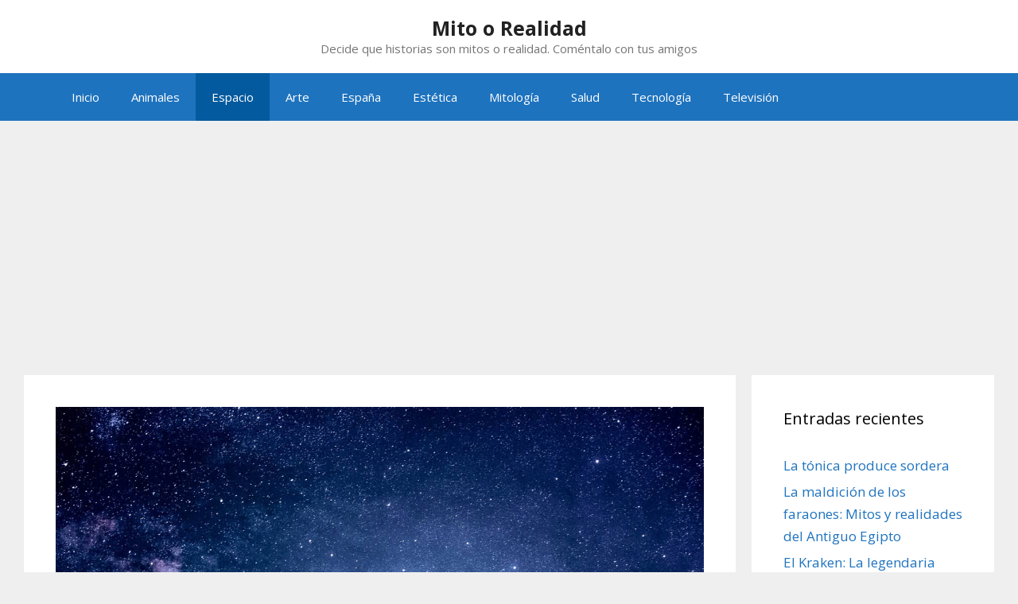

--- FILE ---
content_type: text/html; charset=UTF-8
request_url: http://www.mitoorealidad.com/estamos-solos-en-el-universo/
body_size: 13153
content:
<!DOCTYPE html>
<html lang="es">
<head>
	<meta charset="UTF-8">
	<meta name='robots' content='index, follow, max-image-preview:large, max-snippet:-1, max-video-preview:-1' />
	<style>img:is([sizes="auto" i], [sizes^="auto," i]) { contain-intrinsic-size: 3000px 1500px }</style>
	<meta name="viewport" content="width=device-width, initial-scale=1">
	<!-- This site is optimized with the Yoast SEO plugin v26.6 - https://yoast.com/wordpress/plugins/seo/ -->
	<title>¿Estamos solos en el universo? | Mito o Realidad</title>
	<meta name="description" content="¿Estamos los humanos acompañados, o simplemente estamos solos en las profundidades del basto universo? Descúbrelo aquí." />
	<link rel="canonical" href="http://www.mitoorealidad.com/estamos-solos-en-el-universo/" />
	<meta property="og:locale" content="es_ES" />
	<meta property="og:type" content="article" />
	<meta property="og:title" content="¿Estamos solos en el universo? | Mito o Realidad" />
	<meta property="og:description" content="¿Estamos los humanos acompañados, o simplemente estamos solos en las profundidades del basto universo? Descúbrelo aquí." />
	<meta property="og:url" content="http://www.mitoorealidad.com/estamos-solos-en-el-universo/" />
	<meta property="og:site_name" content="Mito o Realidad" />
	<meta property="article:published_time" content="2024-03-19T08:10:02+00:00" />
	<meta property="og:image" content="http://www.mitoorealidad.com/wp-content/uploads/2024/03/universo.jpg" />
	<meta property="og:image:width" content="1280" />
	<meta property="og:image:height" content="874" />
	<meta property="og:image:type" content="image/jpeg" />
	<meta name="author" content="mitoadmin" />
	<meta name="twitter:label1" content="Escrito por" />
	<meta name="twitter:data1" content="mitoadmin" />
	<meta name="twitter:label2" content="Tiempo de lectura" />
	<meta name="twitter:data2" content="2 minutos" />
	<script type="application/ld+json" class="yoast-schema-graph">{"@context":"https://schema.org","@graph":[{"@type":"WebPage","@id":"http://www.mitoorealidad.com/estamos-solos-en-el-universo/","url":"http://www.mitoorealidad.com/estamos-solos-en-el-universo/","name":"¿Estamos solos en el universo? | Mito o Realidad","isPartOf":{"@id":"http://www.mitoorealidad.com/#website"},"primaryImageOfPage":{"@id":"http://www.mitoorealidad.com/estamos-solos-en-el-universo/#primaryimage"},"image":{"@id":"http://www.mitoorealidad.com/estamos-solos-en-el-universo/#primaryimage"},"thumbnailUrl":"http://www.mitoorealidad.com/wp-content/uploads/2024/03/universo.jpg","datePublished":"2024-03-19T08:10:02+00:00","author":{"@id":"http://www.mitoorealidad.com/#/schema/person/21e6138b6a945b2895bdef994dbe83f7"},"description":"¿Estamos los humanos acompañados, o simplemente estamos solos en las profundidades del basto universo? Descúbrelo aquí.","inLanguage":"es","potentialAction":[{"@type":"ReadAction","target":["http://www.mitoorealidad.com/estamos-solos-en-el-universo/"]}]},{"@type":"ImageObject","inLanguage":"es","@id":"http://www.mitoorealidad.com/estamos-solos-en-el-universo/#primaryimage","url":"http://www.mitoorealidad.com/wp-content/uploads/2024/03/universo.jpg","contentUrl":"http://www.mitoorealidad.com/wp-content/uploads/2024/03/universo.jpg","width":1280,"height":874},{"@type":"WebSite","@id":"http://www.mitoorealidad.com/#website","url":"http://www.mitoorealidad.com/","name":"Mito o Realidad","description":"Decide que historias son mitos o realidad. Coméntalo con tus amigos","potentialAction":[{"@type":"SearchAction","target":{"@type":"EntryPoint","urlTemplate":"http://www.mitoorealidad.com/?s={search_term_string}"},"query-input":{"@type":"PropertyValueSpecification","valueRequired":true,"valueName":"search_term_string"}}],"inLanguage":"es"},{"@type":"Person","@id":"http://www.mitoorealidad.com/#/schema/person/21e6138b6a945b2895bdef994dbe83f7","name":"mitoadmin","image":{"@type":"ImageObject","inLanguage":"es","@id":"http://www.mitoorealidad.com/#/schema/person/image/","url":"https://secure.gravatar.com/avatar/3b855e339088cac5bc591fb50e07633ffff213e0363da87c2cacac61186baa4b?s=96&d=wavatar&r=g","contentUrl":"https://secure.gravatar.com/avatar/3b855e339088cac5bc591fb50e07633ffff213e0363da87c2cacac61186baa4b?s=96&d=wavatar&r=g","caption":"mitoadmin"}}]}</script>
	<!-- / Yoast SEO plugin. -->


<link rel='dns-prefetch' href='//www.mitoorealidad.com' />
<link href='https://fonts.gstatic.com' crossorigin rel='preconnect' />
<link href='https://fonts.googleapis.com' crossorigin rel='preconnect' />
<link rel="alternate" type="application/rss+xml" title="Mito o Realidad &raquo; Feed" href="http://www.mitoorealidad.com/feed/" />
<link rel="alternate" type="application/rss+xml" title="Mito o Realidad &raquo; Feed de los comentarios" href="http://www.mitoorealidad.com/comments/feed/" />
<link rel="alternate" type="application/rss+xml" title="Mito o Realidad &raquo; Comentario ¿Estamos solos en el universo? del feed" href="http://www.mitoorealidad.com/estamos-solos-en-el-universo/feed/" />
<script>
window._wpemojiSettings = {"baseUrl":"https:\/\/s.w.org\/images\/core\/emoji\/16.0.1\/72x72\/","ext":".png","svgUrl":"https:\/\/s.w.org\/images\/core\/emoji\/16.0.1\/svg\/","svgExt":".svg","source":{"concatemoji":"http:\/\/www.mitoorealidad.com\/wp-includes\/js\/wp-emoji-release.min.js?ver=6.8.3"}};
/*! This file is auto-generated */
!function(s,n){var o,i,e;function c(e){try{var t={supportTests:e,timestamp:(new Date).valueOf()};sessionStorage.setItem(o,JSON.stringify(t))}catch(e){}}function p(e,t,n){e.clearRect(0,0,e.canvas.width,e.canvas.height),e.fillText(t,0,0);var t=new Uint32Array(e.getImageData(0,0,e.canvas.width,e.canvas.height).data),a=(e.clearRect(0,0,e.canvas.width,e.canvas.height),e.fillText(n,0,0),new Uint32Array(e.getImageData(0,0,e.canvas.width,e.canvas.height).data));return t.every(function(e,t){return e===a[t]})}function u(e,t){e.clearRect(0,0,e.canvas.width,e.canvas.height),e.fillText(t,0,0);for(var n=e.getImageData(16,16,1,1),a=0;a<n.data.length;a++)if(0!==n.data[a])return!1;return!0}function f(e,t,n,a){switch(t){case"flag":return n(e,"\ud83c\udff3\ufe0f\u200d\u26a7\ufe0f","\ud83c\udff3\ufe0f\u200b\u26a7\ufe0f")?!1:!n(e,"\ud83c\udde8\ud83c\uddf6","\ud83c\udde8\u200b\ud83c\uddf6")&&!n(e,"\ud83c\udff4\udb40\udc67\udb40\udc62\udb40\udc65\udb40\udc6e\udb40\udc67\udb40\udc7f","\ud83c\udff4\u200b\udb40\udc67\u200b\udb40\udc62\u200b\udb40\udc65\u200b\udb40\udc6e\u200b\udb40\udc67\u200b\udb40\udc7f");case"emoji":return!a(e,"\ud83e\udedf")}return!1}function g(e,t,n,a){var r="undefined"!=typeof WorkerGlobalScope&&self instanceof WorkerGlobalScope?new OffscreenCanvas(300,150):s.createElement("canvas"),o=r.getContext("2d",{willReadFrequently:!0}),i=(o.textBaseline="top",o.font="600 32px Arial",{});return e.forEach(function(e){i[e]=t(o,e,n,a)}),i}function t(e){var t=s.createElement("script");t.src=e,t.defer=!0,s.head.appendChild(t)}"undefined"!=typeof Promise&&(o="wpEmojiSettingsSupports",i=["flag","emoji"],n.supports={everything:!0,everythingExceptFlag:!0},e=new Promise(function(e){s.addEventListener("DOMContentLoaded",e,{once:!0})}),new Promise(function(t){var n=function(){try{var e=JSON.parse(sessionStorage.getItem(o));if("object"==typeof e&&"number"==typeof e.timestamp&&(new Date).valueOf()<e.timestamp+604800&&"object"==typeof e.supportTests)return e.supportTests}catch(e){}return null}();if(!n){if("undefined"!=typeof Worker&&"undefined"!=typeof OffscreenCanvas&&"undefined"!=typeof URL&&URL.createObjectURL&&"undefined"!=typeof Blob)try{var e="postMessage("+g.toString()+"("+[JSON.stringify(i),f.toString(),p.toString(),u.toString()].join(",")+"));",a=new Blob([e],{type:"text/javascript"}),r=new Worker(URL.createObjectURL(a),{name:"wpTestEmojiSupports"});return void(r.onmessage=function(e){c(n=e.data),r.terminate(),t(n)})}catch(e){}c(n=g(i,f,p,u))}t(n)}).then(function(e){for(var t in e)n.supports[t]=e[t],n.supports.everything=n.supports.everything&&n.supports[t],"flag"!==t&&(n.supports.everythingExceptFlag=n.supports.everythingExceptFlag&&n.supports[t]);n.supports.everythingExceptFlag=n.supports.everythingExceptFlag&&!n.supports.flag,n.DOMReady=!1,n.readyCallback=function(){n.DOMReady=!0}}).then(function(){return e}).then(function(){var e;n.supports.everything||(n.readyCallback(),(e=n.source||{}).concatemoji?t(e.concatemoji):e.wpemoji&&e.twemoji&&(t(e.twemoji),t(e.wpemoji)))}))}((window,document),window._wpemojiSettings);
</script>
<link rel='stylesheet' id='generate-fonts-css' href='//fonts.googleapis.com/css?family=Open+Sans:300,300italic,regular,italic,600,600italic,700,700italic,800,800italic' media='all' />
<style id='wp-emoji-styles-inline-css'>

	img.wp-smiley, img.emoji {
		display: inline !important;
		border: none !important;
		box-shadow: none !important;
		height: 1em !important;
		width: 1em !important;
		margin: 0 0.07em !important;
		vertical-align: -0.1em !important;
		background: none !important;
		padding: 0 !important;
	}
</style>
<link rel='stylesheet' id='wp-block-library-css' href='http://www.mitoorealidad.com/wp-includes/css/dist/block-library/style.min.css?ver=6.8.3' media='all' />
<style id='classic-theme-styles-inline-css'>
/*! This file is auto-generated */
.wp-block-button__link{color:#fff;background-color:#32373c;border-radius:9999px;box-shadow:none;text-decoration:none;padding:calc(.667em + 2px) calc(1.333em + 2px);font-size:1.125em}.wp-block-file__button{background:#32373c;color:#fff;text-decoration:none}
</style>
<style id='global-styles-inline-css'>
:root{--wp--preset--aspect-ratio--square: 1;--wp--preset--aspect-ratio--4-3: 4/3;--wp--preset--aspect-ratio--3-4: 3/4;--wp--preset--aspect-ratio--3-2: 3/2;--wp--preset--aspect-ratio--2-3: 2/3;--wp--preset--aspect-ratio--16-9: 16/9;--wp--preset--aspect-ratio--9-16: 9/16;--wp--preset--color--black: #000000;--wp--preset--color--cyan-bluish-gray: #abb8c3;--wp--preset--color--white: #ffffff;--wp--preset--color--pale-pink: #f78da7;--wp--preset--color--vivid-red: #cf2e2e;--wp--preset--color--luminous-vivid-orange: #ff6900;--wp--preset--color--luminous-vivid-amber: #fcb900;--wp--preset--color--light-green-cyan: #7bdcb5;--wp--preset--color--vivid-green-cyan: #00d084;--wp--preset--color--pale-cyan-blue: #8ed1fc;--wp--preset--color--vivid-cyan-blue: #0693e3;--wp--preset--color--vivid-purple: #9b51e0;--wp--preset--color--contrast: var(--contrast);--wp--preset--color--contrast-2: var(--contrast-2);--wp--preset--color--contrast-3: var(--contrast-3);--wp--preset--color--base: var(--base);--wp--preset--color--base-2: var(--base-2);--wp--preset--color--base-3: var(--base-3);--wp--preset--color--accent: var(--accent);--wp--preset--gradient--vivid-cyan-blue-to-vivid-purple: linear-gradient(135deg,rgba(6,147,227,1) 0%,rgb(155,81,224) 100%);--wp--preset--gradient--light-green-cyan-to-vivid-green-cyan: linear-gradient(135deg,rgb(122,220,180) 0%,rgb(0,208,130) 100%);--wp--preset--gradient--luminous-vivid-amber-to-luminous-vivid-orange: linear-gradient(135deg,rgba(252,185,0,1) 0%,rgba(255,105,0,1) 100%);--wp--preset--gradient--luminous-vivid-orange-to-vivid-red: linear-gradient(135deg,rgba(255,105,0,1) 0%,rgb(207,46,46) 100%);--wp--preset--gradient--very-light-gray-to-cyan-bluish-gray: linear-gradient(135deg,rgb(238,238,238) 0%,rgb(169,184,195) 100%);--wp--preset--gradient--cool-to-warm-spectrum: linear-gradient(135deg,rgb(74,234,220) 0%,rgb(151,120,209) 20%,rgb(207,42,186) 40%,rgb(238,44,130) 60%,rgb(251,105,98) 80%,rgb(254,248,76) 100%);--wp--preset--gradient--blush-light-purple: linear-gradient(135deg,rgb(255,206,236) 0%,rgb(152,150,240) 100%);--wp--preset--gradient--blush-bordeaux: linear-gradient(135deg,rgb(254,205,165) 0%,rgb(254,45,45) 50%,rgb(107,0,62) 100%);--wp--preset--gradient--luminous-dusk: linear-gradient(135deg,rgb(255,203,112) 0%,rgb(199,81,192) 50%,rgb(65,88,208) 100%);--wp--preset--gradient--pale-ocean: linear-gradient(135deg,rgb(255,245,203) 0%,rgb(182,227,212) 50%,rgb(51,167,181) 100%);--wp--preset--gradient--electric-grass: linear-gradient(135deg,rgb(202,248,128) 0%,rgb(113,206,126) 100%);--wp--preset--gradient--midnight: linear-gradient(135deg,rgb(2,3,129) 0%,rgb(40,116,252) 100%);--wp--preset--font-size--small: 13px;--wp--preset--font-size--medium: 20px;--wp--preset--font-size--large: 36px;--wp--preset--font-size--x-large: 42px;--wp--preset--spacing--20: 0.44rem;--wp--preset--spacing--30: 0.67rem;--wp--preset--spacing--40: 1rem;--wp--preset--spacing--50: 1.5rem;--wp--preset--spacing--60: 2.25rem;--wp--preset--spacing--70: 3.38rem;--wp--preset--spacing--80: 5.06rem;--wp--preset--shadow--natural: 6px 6px 9px rgba(0, 0, 0, 0.2);--wp--preset--shadow--deep: 12px 12px 50px rgba(0, 0, 0, 0.4);--wp--preset--shadow--sharp: 6px 6px 0px rgba(0, 0, 0, 0.2);--wp--preset--shadow--outlined: 6px 6px 0px -3px rgba(255, 255, 255, 1), 6px 6px rgba(0, 0, 0, 1);--wp--preset--shadow--crisp: 6px 6px 0px rgba(0, 0, 0, 1);}:where(.is-layout-flex){gap: 0.5em;}:where(.is-layout-grid){gap: 0.5em;}body .is-layout-flex{display: flex;}.is-layout-flex{flex-wrap: wrap;align-items: center;}.is-layout-flex > :is(*, div){margin: 0;}body .is-layout-grid{display: grid;}.is-layout-grid > :is(*, div){margin: 0;}:where(.wp-block-columns.is-layout-flex){gap: 2em;}:where(.wp-block-columns.is-layout-grid){gap: 2em;}:where(.wp-block-post-template.is-layout-flex){gap: 1.25em;}:where(.wp-block-post-template.is-layout-grid){gap: 1.25em;}.has-black-color{color: var(--wp--preset--color--black) !important;}.has-cyan-bluish-gray-color{color: var(--wp--preset--color--cyan-bluish-gray) !important;}.has-white-color{color: var(--wp--preset--color--white) !important;}.has-pale-pink-color{color: var(--wp--preset--color--pale-pink) !important;}.has-vivid-red-color{color: var(--wp--preset--color--vivid-red) !important;}.has-luminous-vivid-orange-color{color: var(--wp--preset--color--luminous-vivid-orange) !important;}.has-luminous-vivid-amber-color{color: var(--wp--preset--color--luminous-vivid-amber) !important;}.has-light-green-cyan-color{color: var(--wp--preset--color--light-green-cyan) !important;}.has-vivid-green-cyan-color{color: var(--wp--preset--color--vivid-green-cyan) !important;}.has-pale-cyan-blue-color{color: var(--wp--preset--color--pale-cyan-blue) !important;}.has-vivid-cyan-blue-color{color: var(--wp--preset--color--vivid-cyan-blue) !important;}.has-vivid-purple-color{color: var(--wp--preset--color--vivid-purple) !important;}.has-black-background-color{background-color: var(--wp--preset--color--black) !important;}.has-cyan-bluish-gray-background-color{background-color: var(--wp--preset--color--cyan-bluish-gray) !important;}.has-white-background-color{background-color: var(--wp--preset--color--white) !important;}.has-pale-pink-background-color{background-color: var(--wp--preset--color--pale-pink) !important;}.has-vivid-red-background-color{background-color: var(--wp--preset--color--vivid-red) !important;}.has-luminous-vivid-orange-background-color{background-color: var(--wp--preset--color--luminous-vivid-orange) !important;}.has-luminous-vivid-amber-background-color{background-color: var(--wp--preset--color--luminous-vivid-amber) !important;}.has-light-green-cyan-background-color{background-color: var(--wp--preset--color--light-green-cyan) !important;}.has-vivid-green-cyan-background-color{background-color: var(--wp--preset--color--vivid-green-cyan) !important;}.has-pale-cyan-blue-background-color{background-color: var(--wp--preset--color--pale-cyan-blue) !important;}.has-vivid-cyan-blue-background-color{background-color: var(--wp--preset--color--vivid-cyan-blue) !important;}.has-vivid-purple-background-color{background-color: var(--wp--preset--color--vivid-purple) !important;}.has-black-border-color{border-color: var(--wp--preset--color--black) !important;}.has-cyan-bluish-gray-border-color{border-color: var(--wp--preset--color--cyan-bluish-gray) !important;}.has-white-border-color{border-color: var(--wp--preset--color--white) !important;}.has-pale-pink-border-color{border-color: var(--wp--preset--color--pale-pink) !important;}.has-vivid-red-border-color{border-color: var(--wp--preset--color--vivid-red) !important;}.has-luminous-vivid-orange-border-color{border-color: var(--wp--preset--color--luminous-vivid-orange) !important;}.has-luminous-vivid-amber-border-color{border-color: var(--wp--preset--color--luminous-vivid-amber) !important;}.has-light-green-cyan-border-color{border-color: var(--wp--preset--color--light-green-cyan) !important;}.has-vivid-green-cyan-border-color{border-color: var(--wp--preset--color--vivid-green-cyan) !important;}.has-pale-cyan-blue-border-color{border-color: var(--wp--preset--color--pale-cyan-blue) !important;}.has-vivid-cyan-blue-border-color{border-color: var(--wp--preset--color--vivid-cyan-blue) !important;}.has-vivid-purple-border-color{border-color: var(--wp--preset--color--vivid-purple) !important;}.has-vivid-cyan-blue-to-vivid-purple-gradient-background{background: var(--wp--preset--gradient--vivid-cyan-blue-to-vivid-purple) !important;}.has-light-green-cyan-to-vivid-green-cyan-gradient-background{background: var(--wp--preset--gradient--light-green-cyan-to-vivid-green-cyan) !important;}.has-luminous-vivid-amber-to-luminous-vivid-orange-gradient-background{background: var(--wp--preset--gradient--luminous-vivid-amber-to-luminous-vivid-orange) !important;}.has-luminous-vivid-orange-to-vivid-red-gradient-background{background: var(--wp--preset--gradient--luminous-vivid-orange-to-vivid-red) !important;}.has-very-light-gray-to-cyan-bluish-gray-gradient-background{background: var(--wp--preset--gradient--very-light-gray-to-cyan-bluish-gray) !important;}.has-cool-to-warm-spectrum-gradient-background{background: var(--wp--preset--gradient--cool-to-warm-spectrum) !important;}.has-blush-light-purple-gradient-background{background: var(--wp--preset--gradient--blush-light-purple) !important;}.has-blush-bordeaux-gradient-background{background: var(--wp--preset--gradient--blush-bordeaux) !important;}.has-luminous-dusk-gradient-background{background: var(--wp--preset--gradient--luminous-dusk) !important;}.has-pale-ocean-gradient-background{background: var(--wp--preset--gradient--pale-ocean) !important;}.has-electric-grass-gradient-background{background: var(--wp--preset--gradient--electric-grass) !important;}.has-midnight-gradient-background{background: var(--wp--preset--gradient--midnight) !important;}.has-small-font-size{font-size: var(--wp--preset--font-size--small) !important;}.has-medium-font-size{font-size: var(--wp--preset--font-size--medium) !important;}.has-large-font-size{font-size: var(--wp--preset--font-size--large) !important;}.has-x-large-font-size{font-size: var(--wp--preset--font-size--x-large) !important;}
:where(.wp-block-post-template.is-layout-flex){gap: 1.25em;}:where(.wp-block-post-template.is-layout-grid){gap: 1.25em;}
:where(.wp-block-columns.is-layout-flex){gap: 2em;}:where(.wp-block-columns.is-layout-grid){gap: 2em;}
:root :where(.wp-block-pullquote){font-size: 1.5em;line-height: 1.6;}
</style>
<link rel='stylesheet' id='generate-style-css' href='http://www.mitoorealidad.com/wp-content/themes/generatepress/assets/css/all.min.css?ver=3.6.1' media='all' />
<style id='generate-style-inline-css'>
body{background-color:#efefef;color:#3a3a3a;}a{color:#1e73be;}a:hover, a:focus, a:active{color:#000000;}body .grid-container{max-width:1140px;}.wp-block-group__inner-container{max-width:1140px;margin-left:auto;margin-right:auto;}.generate-back-to-top{font-size:20px;border-radius:3px;position:fixed;bottom:30px;right:30px;line-height:40px;width:40px;text-align:center;z-index:10;transition:opacity 300ms ease-in-out;opacity:0.1;transform:translateY(1000px);}.generate-back-to-top__show{opacity:1;transform:translateY(0);}:root{--contrast:#222222;--contrast-2:#575760;--contrast-3:#b2b2be;--base:#f0f0f0;--base-2:#f7f8f9;--base-3:#ffffff;--accent:#1e73be;}:root .has-contrast-color{color:var(--contrast);}:root .has-contrast-background-color{background-color:var(--contrast);}:root .has-contrast-2-color{color:var(--contrast-2);}:root .has-contrast-2-background-color{background-color:var(--contrast-2);}:root .has-contrast-3-color{color:var(--contrast-3);}:root .has-contrast-3-background-color{background-color:var(--contrast-3);}:root .has-base-color{color:var(--base);}:root .has-base-background-color{background-color:var(--base);}:root .has-base-2-color{color:var(--base-2);}:root .has-base-2-background-color{background-color:var(--base-2);}:root .has-base-3-color{color:var(--base-3);}:root .has-base-3-background-color{background-color:var(--base-3);}:root .has-accent-color{color:var(--accent);}:root .has-accent-background-color{background-color:var(--accent);}body, button, input, select, textarea{font-family:"Open Sans", sans-serif;font-size:18px;}body{line-height:1.7;}.entry-content > [class*="wp-block-"]:not(:last-child):not(.wp-block-heading){margin-bottom:1.5em;}.main-navigation .main-nav ul ul li a{font-size:14px;}.sidebar .widget, .footer-widgets .widget{font-size:17px;}h1{font-weight:300;font-size:40px;line-height:1.4em;}h2{font-weight:300;font-size:30px;}h3{font-size:20px;}h4{font-size:inherit;}h5{font-size:inherit;}@media (max-width:768px){.main-title{font-size:30px;}h1{font-size:30px;}h2{font-size:25px;}}.top-bar{background-color:#636363;color:#ffffff;}.top-bar a{color:#ffffff;}.top-bar a:hover{color:#303030;}.site-header{background-color:#ffffff;color:#3a3a3a;}.site-header a{color:#3a3a3a;}.main-title a,.main-title a:hover{color:#222222;}.site-description{color:#757575;}.main-navigation,.main-navigation ul ul{background-color:#1e73be;}.main-navigation .main-nav ul li a, .main-navigation .menu-toggle, .main-navigation .menu-bar-items{color:#ffffff;}.main-navigation .main-nav ul li:not([class*="current-menu-"]):hover > a, .main-navigation .main-nav ul li:not([class*="current-menu-"]):focus > a, .main-navigation .main-nav ul li.sfHover:not([class*="current-menu-"]) > a, .main-navigation .menu-bar-item:hover > a, .main-navigation .menu-bar-item.sfHover > a{color:#ffffff;background-color:#035a9e;}button.menu-toggle:hover,button.menu-toggle:focus,.main-navigation .mobile-bar-items a,.main-navigation .mobile-bar-items a:hover,.main-navigation .mobile-bar-items a:focus{color:#ffffff;}.main-navigation .main-nav ul li[class*="current-menu-"] > a{color:#ffffff;background-color:#035a9e;}.navigation-search input[type="search"],.navigation-search input[type="search"]:active, .navigation-search input[type="search"]:focus, .main-navigation .main-nav ul li.search-item.active > a, .main-navigation .menu-bar-items .search-item.active > a{color:#ffffff;background-color:#035a9e;}.main-navigation ul ul{background-color:#035a9e;}.main-navigation .main-nav ul ul li a{color:#ffffff;}.main-navigation .main-nav ul ul li:not([class*="current-menu-"]):hover > a,.main-navigation .main-nav ul ul li:not([class*="current-menu-"]):focus > a, .main-navigation .main-nav ul ul li.sfHover:not([class*="current-menu-"]) > a{color:#bbd2e8;background-color:#035a9e;}.main-navigation .main-nav ul ul li[class*="current-menu-"] > a{color:#bbd2e8;background-color:#035a9e;}.separate-containers .inside-article, .separate-containers .comments-area, .separate-containers .page-header, .one-container .container, .separate-containers .paging-navigation, .inside-page-header{background-color:#ffffff;}.entry-meta{color:#595959;}.entry-meta a{color:#595959;}.entry-meta a:hover{color:#1e73be;}.sidebar .widget{background-color:#ffffff;}.sidebar .widget .widget-title{color:#000000;}.footer-widgets{background-color:#ffffff;}.footer-widgets .widget-title{color:#000000;}.site-info{color:#ffffff;background-color:#222222;}.site-info a{color:#ffffff;}.site-info a:hover{color:#606060;}.footer-bar .widget_nav_menu .current-menu-item a{color:#606060;}input[type="text"],input[type="email"],input[type="url"],input[type="password"],input[type="search"],input[type="tel"],input[type="number"],textarea,select{color:#666666;background-color:#fafafa;border-color:#cccccc;}input[type="text"]:focus,input[type="email"]:focus,input[type="url"]:focus,input[type="password"]:focus,input[type="search"]:focus,input[type="tel"]:focus,input[type="number"]:focus,textarea:focus,select:focus{color:#666666;background-color:#ffffff;border-color:#bfbfbf;}button,html input[type="button"],input[type="reset"],input[type="submit"],a.button,a.wp-block-button__link:not(.has-background){color:#ffffff;background-color:#666666;}button:hover,html input[type="button"]:hover,input[type="reset"]:hover,input[type="submit"]:hover,a.button:hover,button:focus,html input[type="button"]:focus,input[type="reset"]:focus,input[type="submit"]:focus,a.button:focus,a.wp-block-button__link:not(.has-background):active,a.wp-block-button__link:not(.has-background):focus,a.wp-block-button__link:not(.has-background):hover{color:#ffffff;background-color:#3f3f3f;}a.generate-back-to-top{background-color:rgba( 0,0,0,0.4 );color:#ffffff;}a.generate-back-to-top:hover,a.generate-back-to-top:focus{background-color:rgba( 0,0,0,0.6 );color:#ffffff;}:root{--gp-search-modal-bg-color:var(--base-3);--gp-search-modal-text-color:var(--contrast);--gp-search-modal-overlay-bg-color:rgba(0,0,0,0.2);}@media (max-width:768px){.main-navigation .menu-bar-item:hover > a, .main-navigation .menu-bar-item.sfHover > a{background:none;color:#ffffff;}}.inside-top-bar{padding:10px;}.site-main .wp-block-group__inner-container{padding:40px;}.entry-content .alignwide, body:not(.no-sidebar) .entry-content .alignfull{margin-left:-40px;width:calc(100% + 80px);max-width:calc(100% + 80px);}.container.grid-container{max-width:1220px;}.rtl .menu-item-has-children .dropdown-menu-toggle{padding-left:20px;}.rtl .main-navigation .main-nav ul li.menu-item-has-children > a{padding-right:20px;}.site-info{padding:20px;}@media (max-width:768px){.separate-containers .inside-article, .separate-containers .comments-area, .separate-containers .page-header, .separate-containers .paging-navigation, .one-container .site-content, .inside-page-header{padding:30px;}.site-main .wp-block-group__inner-container{padding:30px;}.site-info{padding-right:10px;padding-left:10px;}.entry-content .alignwide, body:not(.no-sidebar) .entry-content .alignfull{margin-left:-30px;width:calc(100% + 60px);max-width:calc(100% + 60px);}}.one-container .sidebar .widget{padding:0px;}/* End cached CSS */@media (max-width:768px){.main-navigation .menu-toggle,.main-navigation .mobile-bar-items,.sidebar-nav-mobile:not(#sticky-placeholder){display:block;}.main-navigation ul,.gen-sidebar-nav{display:none;}[class*="nav-float-"] .site-header .inside-header > *{float:none;clear:both;}}
</style>
<link rel='stylesheet' id='generate-font-icons-css' href='http://www.mitoorealidad.com/wp-content/themes/generatepress/assets/css/components/font-icons.min.css?ver=3.6.1' media='all' />
<style id='generateblocks-inline-css'>
:root{--gb-container-width:1140px;}.gb-container .wp-block-image img{vertical-align:middle;}.gb-grid-wrapper .wp-block-image{margin-bottom:0;}.gb-highlight{background:none;}.gb-shape{line-height:0;}
</style>
<link rel="https://api.w.org/" href="http://www.mitoorealidad.com/wp-json/" /><link rel="alternate" title="JSON" type="application/json" href="http://www.mitoorealidad.com/wp-json/wp/v2/posts/363" /><link rel="EditURI" type="application/rsd+xml" title="RSD" href="http://www.mitoorealidad.com/xmlrpc.php?rsd" />
<meta name="generator" content="WordPress 6.8.3" />
<link rel='shortlink' href='http://www.mitoorealidad.com/?p=363' />
<link rel="alternate" title="oEmbed (JSON)" type="application/json+oembed" href="http://www.mitoorealidad.com/wp-json/oembed/1.0/embed?url=http%3A%2F%2Fwww.mitoorealidad.com%2Festamos-solos-en-el-universo%2F" />
<link rel="alternate" title="oEmbed (XML)" type="text/xml+oembed" href="http://www.mitoorealidad.com/wp-json/oembed/1.0/embed?url=http%3A%2F%2Fwww.mitoorealidad.com%2Festamos-solos-en-el-universo%2F&#038;format=xml" />
<!-- Global site tag (gtag.js) - Google Analytics -->
<script async src="https://www.googletagmanager.com/gtag/js?id=UA-42197644-4"></script>
<script>
  window.dataLayer = window.dataLayer || [];
  function gtag(){dataLayer.push(arguments);}
  gtag('js', new Date());

  gtag('config', 'UA-42197644-4');
</script>
<script data-ad-client="ca-pub-7646408906189153" async src="https://pagead2.googlesyndication.com/pagead/js/adsbygoogle.js"></script><link rel="pingback" href="http://www.mitoorealidad.com/xmlrpc.php">
</head>

<body class="wp-singular post-template-default single single-post postid-363 single-format-standard wp-embed-responsive wp-theme-generatepress right-sidebar nav-below-header separate-containers fluid-header active-footer-widgets-3 nav-aligned-left header-aligned-center dropdown-hover featured-image-active" itemtype="https://schema.org/Blog" itemscope>
	<a class="screen-reader-text skip-link" href="#content" title="Saltar al contenido">Saltar al contenido</a>		<header class="site-header" id="masthead" aria-label="Sitio"  itemtype="https://schema.org/WPHeader" itemscope>
			<div class="inside-header grid-container grid-parent">
				<div class="site-branding">
						<p class="main-title" itemprop="headline">
					<a href="http://www.mitoorealidad.com/" rel="home">Mito o Realidad</a>
				</p>
						<p class="site-description" itemprop="description">Decide que historias son mitos o realidad. Coméntalo con tus amigos</p>
					</div>			</div>
		</header>
				<nav class="main-navigation sub-menu-right" id="site-navigation" aria-label="Principal"  itemtype="https://schema.org/SiteNavigationElement" itemscope>
			<div class="inside-navigation grid-container grid-parent">
								<button class="menu-toggle" aria-controls="primary-menu" aria-expanded="false">
					<span class="mobile-menu">Menú</span>				</button>
				<div id="primary-menu" class="main-nav"><ul id="menu-menu" class=" menu sf-menu"><li id="menu-item-333" class="menu-item menu-item-type-custom menu-item-object-custom menu-item-home menu-item-333"><a href="http://www.mitoorealidad.com/">Inicio</a></li>
<li id="menu-item-389" class="menu-item menu-item-type-taxonomy menu-item-object-category menu-item-389"><a href="http://www.mitoorealidad.com/animales/">Animales</a></li>
<li id="menu-item-35" class="menu-item menu-item-type-taxonomy menu-item-object-category current-post-ancestor current-menu-parent current-post-parent menu-item-35"><a href="http://www.mitoorealidad.com/espacio/">Espacio</a></li>
<li id="menu-item-334" class="menu-item menu-item-type-taxonomy menu-item-object-category menu-item-334"><a href="http://www.mitoorealidad.com/arte/">Arte</a></li>
<li id="menu-item-137" class="menu-item menu-item-type-taxonomy menu-item-object-category menu-item-137"><a href="http://www.mitoorealidad.com/espana/">España</a></li>
<li id="menu-item-138" class="menu-item menu-item-type-taxonomy menu-item-object-category menu-item-138"><a href="http://www.mitoorealidad.com/estetica/">Estética</a></li>
<li id="menu-item-139" class="menu-item menu-item-type-taxonomy menu-item-object-category menu-item-139"><a href="http://www.mitoorealidad.com/mitologia/">Mitología</a></li>
<li id="menu-item-140" class="menu-item menu-item-type-taxonomy menu-item-object-category menu-item-140"><a href="http://www.mitoorealidad.com/salud/">Salud</a></li>
<li id="menu-item-141" class="menu-item menu-item-type-taxonomy menu-item-object-category menu-item-141"><a href="http://www.mitoorealidad.com/tecnologia/">Tecnología</a></li>
<li id="menu-item-142" class="menu-item menu-item-type-taxonomy menu-item-object-category menu-item-142"><a href="http://www.mitoorealidad.com/television/">Televisión</a></li>
</ul></div>			</div>
		</nav>
		
	<div class="site grid-container container hfeed grid-parent" id="page">
				<div class="site-content" id="content">
			
	<div class="content-area grid-parent mobile-grid-100 grid-75 tablet-grid-75" id="primary">
		<main class="site-main" id="main">
			
<article id="post-363" class="post-363 post type-post status-publish format-standard has-post-thumbnail hentry category-espacio" itemtype="https://schema.org/CreativeWork" itemscope>
	<div class="inside-article">
				<div class="featured-image page-header-image-single grid-container grid-parent">
			<img width="1280" height="874" src="http://www.mitoorealidad.com/wp-content/uploads/2024/03/universo.jpg" class="attachment-full size-full wp-post-image" alt="" itemprop="image" decoding="async" fetchpriority="high" srcset="http://www.mitoorealidad.com/wp-content/uploads/2024/03/universo.jpg 1280w, http://www.mitoorealidad.com/wp-content/uploads/2024/03/universo-300x205.jpg 300w, http://www.mitoorealidad.com/wp-content/uploads/2024/03/universo-1024x699.jpg 1024w, http://www.mitoorealidad.com/wp-content/uploads/2024/03/universo-768x524.jpg 768w" sizes="(max-width: 1280px) 100vw, 1280px" />		</div>
					<header class="entry-header">
				<h1 class="entry-title" itemprop="headline">¿Estamos solos en el universo?</h1>		<div class="entry-meta">
			<span class="posted-on"><time class="entry-date published" datetime="2024-03-19T09:10:02+01:00" itemprop="datePublished">19 marzo, 2024</time></span> <span class="byline">por <span class="author vcard" itemprop="author" itemtype="https://schema.org/Person" itemscope><a class="url fn n" href="http://www.mitoorealidad.com/author/mitoadmin/" title="Ver todas las entradas de mitoadmin" rel="author" itemprop="url"><span class="author-name" itemprop="name">mitoadmin</span></a></span></span> 		</div>
					</header>
			
		<div class="entry-content" itemprop="text">
			<blockquote><p>Existen dos posibilidades: Que estemos solos en el universo o que no lo estemos. Ambas son igual de terroríficas.</p>
<p>~Arthur C. Clarke</p></blockquote>
<p>La pregunta de si estamos solos en el universo ha fascinado a la humanidad durante siglos. A medida que nuestra comprensión del cosmos ha evolucionado, esta cuestión se ha vuelto aún más intrigante.</p>
<p>Durante décadas, los científicos han explorado diversas estrategias para detectar señales de vida más allá de nuestro planeta. Esto incluye la búsqueda de planetas similares a la Tierra en la llamada «zona habitable» alrededor de otras estrellas, donde las condiciones podrían ser propicias para la existencia de agua líquida y, potencialmente, vida.</p>
<p>A pesar de los avances en tecnología y observación astronómica, la detección de vida extraterrestre enfrenta desafíos significativos. Las distancias entre estrellas son enormes, lo que dificulta enormemente la detección de cualquier forma de vida que pueda existir en otros sistemas solares.</p>
<p>El físico Enrico Fermi planteó la famosa paradoja de por qué, dado el tamaño y la edad del universo, no hemos encontrado evidencia de civilizaciones extraterrestres avanzadas. Esta paradoja ha llevado a la especulación sobre posibles «filtros» que podrían limitar el desarrollo y la supervivencia de las civilizaciones inteligentes, lo que podría explicar nuestra aparente soledad en el cosmos.</p>
<p>La pregunta de si estamos solos en el universo tiene profundas implicaciones filosóficas y científicas. Refleja nuestra comprensión de nuestro lugar en el cosmos y nuestra búsqueda de significado en el universo. Además, la búsqueda de vida extraterrestre no solo amplía nuestro conocimiento científico, sino que también despierta nuestra imaginación y curiosidad sobre lo desconocido.</p>
<p>¿Qué opinas sobre la posibilidad de vida extraterrestre? ¿Crees que estamos solos en el universo, o crees que hay formas de vida más allá de nuestro planeta? Comparte tus reflexiones en los comentarios.</p>
		</div>

				<footer class="entry-meta" aria-label="Meta de entradas">
			<span class="cat-links"><span class="screen-reader-text">Categorías </span><a href="http://www.mitoorealidad.com/espacio/" rel="category tag">Espacio</a></span> 		<nav id="nav-below" class="post-navigation" aria-label="Entradas">
			<div class="nav-previous"><span class="prev"><a href="http://www.mitoorealidad.com/la-parte-sin-moho-se-puede-comer/" rel="prev">La parte sin moho: ¿Se puede comer?</a></span></div><div class="nav-next"><span class="next"><a href="http://www.mitoorealidad.com/el-triangulo-de-las-bermudas-entre-la-realidad-y-el-mito/" rel="next">El triángulo de las Bermudas: Entre la realidad y el mito</a></span></div>		</nav>
				</footer>
			</div>
</article>

			<div class="comments-area">
				<div id="comments">

		<div id="respond" class="comment-respond">
		<h3 id="reply-title" class="comment-reply-title">Deja un comentario <small><a rel="nofollow" id="cancel-comment-reply-link" href="/estamos-solos-en-el-universo/#respond" style="display:none;">Cancelar la respuesta</a></small></h3><form action="http://www.mitoorealidad.com/wp-comments-post.php" method="post" id="commentform" class="comment-form"><p class="comment-form-comment"><label for="comment" class="screen-reader-text">Comentario</label><textarea id="comment" name="comment" cols="45" rows="8" required></textarea></p><label for="author" class="screen-reader-text">Nombre</label><input placeholder="Nombre *" id="author" name="author" type="text" value="" size="30" required />
<label for="email" class="screen-reader-text">Correo electrónico</label><input placeholder="Correo electrónico *" id="email" name="email" type="email" value="" size="30" required />
<label for="url" class="screen-reader-text">Web</label><input placeholder="Web" id="url" name="url" type="url" value="" size="30" />
<p class="comment-form-cookies-consent"><input id="wp-comment-cookies-consent" name="wp-comment-cookies-consent" type="checkbox" value="yes" /> <label for="wp-comment-cookies-consent">Guarda mi nombre, correo electrónico y web en este navegador para la próxima vez que comente.</label></p>
<p class="form-submit"><input name="submit" type="submit" id="submit" class="submit" value="Publicar comentario" /> <input type='hidden' name='comment_post_ID' value='363' id='comment_post_ID' />
<input type='hidden' name='comment_parent' id='comment_parent' value='0' />
</p><p style="display: none;"><input type="hidden" id="akismet_comment_nonce" name="akismet_comment_nonce" value="5f9256787c" /></p><p style="display: none !important;" class="akismet-fields-container" data-prefix="ak_"><label>&#916;<textarea name="ak_hp_textarea" cols="45" rows="8" maxlength="100"></textarea></label><input type="hidden" id="ak_js_1" name="ak_js" value="56"/><script>document.getElementById( "ak_js_1" ).setAttribute( "value", ( new Date() ).getTime() );</script></p></form>	</div><!-- #respond -->
	
</div><!-- #comments -->
			</div>

					</main>
	</div>

	<div class="widget-area sidebar is-right-sidebar grid-25 tablet-grid-25 grid-parent" id="right-sidebar">
	<div class="inside-right-sidebar">
		
		<aside id="recent-posts-5" class="widget inner-padding widget_recent_entries">
		<h2 class="widget-title">Entradas recientes</h2>
		<ul>
											<li>
					<a href="http://www.mitoorealidad.com/latonicaproducesordera/">La tónica produce sordera</a>
									</li>
											<li>
					<a href="http://www.mitoorealidad.com/la-maldicion-de-los-faraones-mitos-y-realidades-del-antiguo-egipto/">La maldición de los faraones: Mitos y realidades del Antiguo Egipto</a>
									</li>
											<li>
					<a href="http://www.mitoorealidad.com/el-kraken/">El Kraken: La legendaria bestia de los mares</a>
									</li>
											<li>
					<a href="http://www.mitoorealidad.com/las-orugas-falsas-procesionarias/">Las orugas falsas procesionarias</a>
									</li>
											<li>
					<a href="http://www.mitoorealidad.com/las-siete-vidas-de-los-gatos/">Las siete vidas de los gatos</a>
									</li>
					</ul>

		</aside><aside id="categories-4" class="widget inner-padding widget_categories"><h2 class="widget-title">Categorías</h2>
			<ul>
					<li class="cat-item cat-item-97"><a href="http://www.mitoorealidad.com/animales/">Animales</a> (2)
</li>
	<li class="cat-item cat-item-96"><a href="http://www.mitoorealidad.com/arte/">Arte</a> (1)
</li>
	<li class="cat-item cat-item-66"><a href="http://www.mitoorealidad.com/automocion/">Automocion</a> (1)
</li>
	<li class="cat-item cat-item-78"><a href="http://www.mitoorealidad.com/ciencia/">Ciencia</a> (3)
</li>
	<li class="cat-item cat-item-2"><a href="http://www.mitoorealidad.com/espacio/">Espacio</a> (3)
</li>
	<li class="cat-item cat-item-14"><a href="http://www.mitoorealidad.com/espana/">España</a> (1)
</li>
	<li class="cat-item cat-item-17"><a href="http://www.mitoorealidad.com/estetica/">Estetica</a> (3)
</li>
	<li class="cat-item cat-item-1"><a href="http://www.mitoorealidad.com/home/">home</a> (6)
</li>
	<li class="cat-item cat-item-60"><a href="http://www.mitoorealidad.com/mitologia/">Mitologia</a> (6)
</li>
	<li class="cat-item cat-item-85"><a href="http://www.mitoorealidad.com/productos/">Productos</a> (1)
</li>
	<li class="cat-item cat-item-28"><a href="http://www.mitoorealidad.com/salud/">Salud</a> (6)
</li>
	<li class="cat-item cat-item-21"><a href="http://www.mitoorealidad.com/tecnologia/">Tecnologia</a> (3)
</li>
	<li class="cat-item cat-item-13"><a href="http://www.mitoorealidad.com/television/">Television</a> (1)
</li>
			</ul>

			</aside>	</div>
</div>

	</div>
</div>


<div class="site-footer footer-bar-active footer-bar-align-right">
			<footer class="site-info" aria-label="Sitio"  itemtype="https://schema.org/WPFooter" itemscope>
			<div class="inside-site-info grid-container grid-parent">
						<div class="footer-bar">
			<aside id="text-4" class="widget inner-padding widget_text">			<div class="textwidget"><p>Política de Cookies | <a href="http://www.mitoorealidad.com/politica-de-privacidad/">Privacidad</a></p>
</div>
		</aside>		</div>
						<div class="copyright-bar">
					<span class="copyright">&copy; 2026 Mito o Realidad</span> &bull; Creado con <a href="https://generatepress.com" itemprop="url">GeneratePress</a>				</div>
			</div>
		</footer>
		</div>

<a title="Volver arriba" aria-label="Volver arriba" rel="nofollow" href="#" class="generate-back-to-top" data-scroll-speed="400" data-start-scroll="300" role="button">
					
				</a><script type="speculationrules">
{"prefetch":[{"source":"document","where":{"and":[{"href_matches":"\/*"},{"not":{"href_matches":["\/wp-*.php","\/wp-admin\/*","\/wp-content\/uploads\/*","\/wp-content\/*","\/wp-content\/plugins\/*","\/wp-content\/themes\/generatepress\/*","\/*\\?(.+)"]}},{"not":{"selector_matches":"a[rel~=\"nofollow\"]"}},{"not":{"selector_matches":".no-prefetch, .no-prefetch a"}}]},"eagerness":"conservative"}]}
</script>
<script id="generate-a11y">
!function(){"use strict";if("querySelector"in document&&"addEventListener"in window){var e=document.body;e.addEventListener("pointerdown",(function(){e.classList.add("using-mouse")}),{passive:!0}),e.addEventListener("keydown",(function(){e.classList.remove("using-mouse")}),{passive:!0})}}();
</script>
<script id="generate-menu-js-before">
var generatepressMenu = {"toggleOpenedSubMenus":true,"openSubMenuLabel":"Abrir el submen\u00fa","closeSubMenuLabel":"Cerrar el submen\u00fa"};
</script>
<script src="http://www.mitoorealidad.com/wp-content/themes/generatepress/assets/js/menu.min.js?ver=3.6.1" id="generate-menu-js"></script>
<script id="generate-back-to-top-js-before">
var generatepressBackToTop = {"smooth":true};
</script>
<script src="http://www.mitoorealidad.com/wp-content/themes/generatepress/assets/js/back-to-top.min.js?ver=3.6.1" id="generate-back-to-top-js"></script>
<script src="http://www.mitoorealidad.com/wp-includes/js/comment-reply.min.js?ver=6.8.3" id="comment-reply-js" async data-wp-strategy="async"></script>
<script defer src="http://www.mitoorealidad.com/wp-content/plugins/akismet/_inc/akismet-frontend.js?ver=1764237937" id="akismet-frontend-js"></script>

</body>
</html>


--- FILE ---
content_type: text/html; charset=utf-8
request_url: https://www.google.com/recaptcha/api2/aframe
body_size: 266
content:
<!DOCTYPE HTML><html><head><meta http-equiv="content-type" content="text/html; charset=UTF-8"></head><body><script nonce="8S_N3EDu5aPdF5Yboy_SiQ">/** Anti-fraud and anti-abuse applications only. See google.com/recaptcha */ try{var clients={'sodar':'https://pagead2.googlesyndication.com/pagead/sodar?'};window.addEventListener("message",function(a){try{if(a.source===window.parent){var b=JSON.parse(a.data);var c=clients[b['id']];if(c){var d=document.createElement('img');d.src=c+b['params']+'&rc='+(localStorage.getItem("rc::a")?sessionStorage.getItem("rc::b"):"");window.document.body.appendChild(d);sessionStorage.setItem("rc::e",parseInt(sessionStorage.getItem("rc::e")||0)+1);localStorage.setItem("rc::h",'1769080212587');}}}catch(b){}});window.parent.postMessage("_grecaptcha_ready", "*");}catch(b){}</script></body></html>